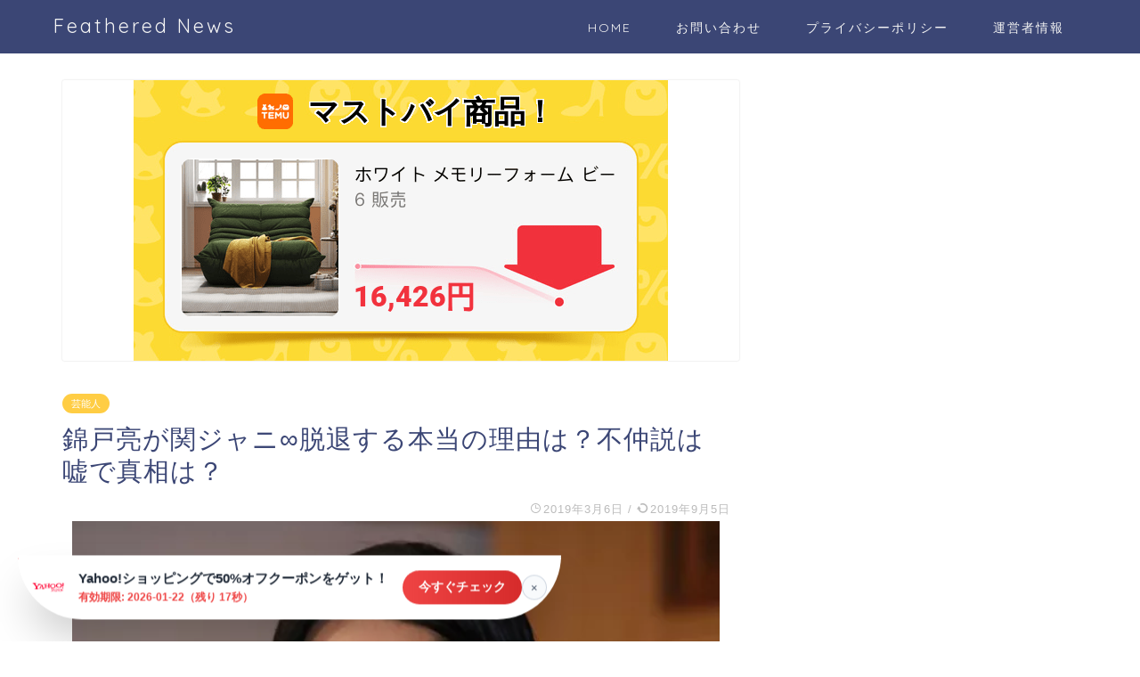

--- FILE ---
content_type: text/html; charset=UTF-8
request_url: https://petitwings.com/archives/4343
body_size: 24155
content:
<!DOCTYPE html>
<html lang="ja">
<head prefix="og: http://ogp.me/ns# fb: http://ogp.me/ns/fb# article: http://ogp.me/ns/article#">
<meta charset="utf-8">
<meta http-equiv="X-UA-Compatible" content="IE=edge">
<meta name="viewport" content="width=device-width, initial-scale=1">
<!-- ここからOGP -->
<meta property="og:type" content="blog">
<meta property="og:title" content="錦戸亮が関ジャニ∞脱退する本当の理由は？不仲説は嘘で真相は？｜Feathered News"> 
<meta property="og:url" content="https://petitwings.com/archives/4343"> 
<meta property="og:description" content="錦戸亮さんが関ジャニ∞を脱退するという衝撃的なニュースが飛び込んできました。 関ジャニ∞は2018年に渋谷すばるさんが脱"> 
<meta property="og:image" content="https://petitwings.com/wp-content/uploads/2019/03/nishikido4.png">
<meta property="og:site_name" content="Feathered News">
<meta property="fb:admins" content="">
<meta name="twitter:card" content="summary_large_image">
<meta name="twitter:site" content="@ema111wings">
<!-- ここまでOGP --> 

<meta name="description" itemprop="description" content="錦戸亮さんが関ジャニ∞を脱退するという衝撃的なニュースが飛び込んできました。 関ジャニ∞は2018年に渋谷すばるさんが脱" >

<title>錦戸亮が関ジャニ∞脱退する本当の理由は？不仲説は嘘で真相は？｜Feathered News</title>
<meta name='robots' content='max-image-preview:large' />
	<style>img:is([sizes="auto" i], [sizes^="auto," i]) { contain-intrinsic-size: 3000px 1500px }</style>
	<link rel='dns-prefetch' href='//ajax.googleapis.com' />
<link rel='dns-prefetch' href='//cdn.jsdelivr.net' />
<link rel='dns-prefetch' href='//cdnjs.cloudflare.com' />
<link rel='dns-prefetch' href='//hatoltd.com' />
<link rel='dns-prefetch' href='//use.fontawesome.com' />
<link rel='dns-prefetch' href='//www.googletagmanager.com' />
<link rel="alternate" type="application/rss+xml" title="Feathered News &raquo; フィード" href="https://petitwings.com/feed" />
<script type="text/javascript">
/* <![CDATA[ */
window._wpemojiSettings = {"baseUrl":"https:\/\/s.w.org\/images\/core\/emoji\/16.0.1\/72x72\/","ext":".png","svgUrl":"https:\/\/s.w.org\/images\/core\/emoji\/16.0.1\/svg\/","svgExt":".svg","source":{"concatemoji":"https:\/\/petitwings.com\/wp-includes\/js\/wp-emoji-release.min.js?ver=6.8.3"}};
/*! This file is auto-generated */
!function(s,n){var o,i,e;function c(e){try{var t={supportTests:e,timestamp:(new Date).valueOf()};sessionStorage.setItem(o,JSON.stringify(t))}catch(e){}}function p(e,t,n){e.clearRect(0,0,e.canvas.width,e.canvas.height),e.fillText(t,0,0);var t=new Uint32Array(e.getImageData(0,0,e.canvas.width,e.canvas.height).data),a=(e.clearRect(0,0,e.canvas.width,e.canvas.height),e.fillText(n,0,0),new Uint32Array(e.getImageData(0,0,e.canvas.width,e.canvas.height).data));return t.every(function(e,t){return e===a[t]})}function u(e,t){e.clearRect(0,0,e.canvas.width,e.canvas.height),e.fillText(t,0,0);for(var n=e.getImageData(16,16,1,1),a=0;a<n.data.length;a++)if(0!==n.data[a])return!1;return!0}function f(e,t,n,a){switch(t){case"flag":return n(e,"\ud83c\udff3\ufe0f\u200d\u26a7\ufe0f","\ud83c\udff3\ufe0f\u200b\u26a7\ufe0f")?!1:!n(e,"\ud83c\udde8\ud83c\uddf6","\ud83c\udde8\u200b\ud83c\uddf6")&&!n(e,"\ud83c\udff4\udb40\udc67\udb40\udc62\udb40\udc65\udb40\udc6e\udb40\udc67\udb40\udc7f","\ud83c\udff4\u200b\udb40\udc67\u200b\udb40\udc62\u200b\udb40\udc65\u200b\udb40\udc6e\u200b\udb40\udc67\u200b\udb40\udc7f");case"emoji":return!a(e,"\ud83e\udedf")}return!1}function g(e,t,n,a){var r="undefined"!=typeof WorkerGlobalScope&&self instanceof WorkerGlobalScope?new OffscreenCanvas(300,150):s.createElement("canvas"),o=r.getContext("2d",{willReadFrequently:!0}),i=(o.textBaseline="top",o.font="600 32px Arial",{});return e.forEach(function(e){i[e]=t(o,e,n,a)}),i}function t(e){var t=s.createElement("script");t.src=e,t.defer=!0,s.head.appendChild(t)}"undefined"!=typeof Promise&&(o="wpEmojiSettingsSupports",i=["flag","emoji"],n.supports={everything:!0,everythingExceptFlag:!0},e=new Promise(function(e){s.addEventListener("DOMContentLoaded",e,{once:!0})}),new Promise(function(t){var n=function(){try{var e=JSON.parse(sessionStorage.getItem(o));if("object"==typeof e&&"number"==typeof e.timestamp&&(new Date).valueOf()<e.timestamp+604800&&"object"==typeof e.supportTests)return e.supportTests}catch(e){}return null}();if(!n){if("undefined"!=typeof Worker&&"undefined"!=typeof OffscreenCanvas&&"undefined"!=typeof URL&&URL.createObjectURL&&"undefined"!=typeof Blob)try{var e="postMessage("+g.toString()+"("+[JSON.stringify(i),f.toString(),p.toString(),u.toString()].join(",")+"));",a=new Blob([e],{type:"text/javascript"}),r=new Worker(URL.createObjectURL(a),{name:"wpTestEmojiSupports"});return void(r.onmessage=function(e){c(n=e.data),r.terminate(),t(n)})}catch(e){}c(n=g(i,f,p,u))}t(n)}).then(function(e){for(var t in e)n.supports[t]=e[t],n.supports.everything=n.supports.everything&&n.supports[t],"flag"!==t&&(n.supports.everythingExceptFlag=n.supports.everythingExceptFlag&&n.supports[t]);n.supports.everythingExceptFlag=n.supports.everythingExceptFlag&&!n.supports.flag,n.DOMReady=!1,n.readyCallback=function(){n.DOMReady=!0}}).then(function(){return e}).then(function(){var e;n.supports.everything||(n.readyCallback(),(e=n.source||{}).concatemoji?t(e.concatemoji):e.wpemoji&&e.twemoji&&(t(e.twemoji),t(e.wpemoji)))}))}((window,document),window._wpemojiSettings);
/* ]]> */
</script>
<style id='wp-emoji-styles-inline-css' type='text/css'>

	img.wp-smiley, img.emoji {
		display: inline !important;
		border: none !important;
		box-shadow: none !important;
		height: 1em !important;
		width: 1em !important;
		margin: 0 0.07em !important;
		vertical-align: -0.1em !important;
		background: none !important;
		padding: 0 !important;
	}
</style>
<link rel='stylesheet' id='wp-block-library-css' href='https://petitwings.com/wp-includes/css/dist/block-library/style.min.css?ver=6.8.3' type='text/css' media='all' />
<style id='classic-theme-styles-inline-css' type='text/css'>
/*! This file is auto-generated */
.wp-block-button__link{color:#fff;background-color:#32373c;border-radius:9999px;box-shadow:none;text-decoration:none;padding:calc(.667em + 2px) calc(1.333em + 2px);font-size:1.125em}.wp-block-file__button{background:#32373c;color:#fff;text-decoration:none}
</style>
<style id='global-styles-inline-css' type='text/css'>
:root{--wp--preset--aspect-ratio--square: 1;--wp--preset--aspect-ratio--4-3: 4/3;--wp--preset--aspect-ratio--3-4: 3/4;--wp--preset--aspect-ratio--3-2: 3/2;--wp--preset--aspect-ratio--2-3: 2/3;--wp--preset--aspect-ratio--16-9: 16/9;--wp--preset--aspect-ratio--9-16: 9/16;--wp--preset--color--black: #000000;--wp--preset--color--cyan-bluish-gray: #abb8c3;--wp--preset--color--white: #ffffff;--wp--preset--color--pale-pink: #f78da7;--wp--preset--color--vivid-red: #cf2e2e;--wp--preset--color--luminous-vivid-orange: #ff6900;--wp--preset--color--luminous-vivid-amber: #fcb900;--wp--preset--color--light-green-cyan: #7bdcb5;--wp--preset--color--vivid-green-cyan: #00d084;--wp--preset--color--pale-cyan-blue: #8ed1fc;--wp--preset--color--vivid-cyan-blue: #0693e3;--wp--preset--color--vivid-purple: #9b51e0;--wp--preset--gradient--vivid-cyan-blue-to-vivid-purple: linear-gradient(135deg,rgba(6,147,227,1) 0%,rgb(155,81,224) 100%);--wp--preset--gradient--light-green-cyan-to-vivid-green-cyan: linear-gradient(135deg,rgb(122,220,180) 0%,rgb(0,208,130) 100%);--wp--preset--gradient--luminous-vivid-amber-to-luminous-vivid-orange: linear-gradient(135deg,rgba(252,185,0,1) 0%,rgba(255,105,0,1) 100%);--wp--preset--gradient--luminous-vivid-orange-to-vivid-red: linear-gradient(135deg,rgba(255,105,0,1) 0%,rgb(207,46,46) 100%);--wp--preset--gradient--very-light-gray-to-cyan-bluish-gray: linear-gradient(135deg,rgb(238,238,238) 0%,rgb(169,184,195) 100%);--wp--preset--gradient--cool-to-warm-spectrum: linear-gradient(135deg,rgb(74,234,220) 0%,rgb(151,120,209) 20%,rgb(207,42,186) 40%,rgb(238,44,130) 60%,rgb(251,105,98) 80%,rgb(254,248,76) 100%);--wp--preset--gradient--blush-light-purple: linear-gradient(135deg,rgb(255,206,236) 0%,rgb(152,150,240) 100%);--wp--preset--gradient--blush-bordeaux: linear-gradient(135deg,rgb(254,205,165) 0%,rgb(254,45,45) 50%,rgb(107,0,62) 100%);--wp--preset--gradient--luminous-dusk: linear-gradient(135deg,rgb(255,203,112) 0%,rgb(199,81,192) 50%,rgb(65,88,208) 100%);--wp--preset--gradient--pale-ocean: linear-gradient(135deg,rgb(255,245,203) 0%,rgb(182,227,212) 50%,rgb(51,167,181) 100%);--wp--preset--gradient--electric-grass: linear-gradient(135deg,rgb(202,248,128) 0%,rgb(113,206,126) 100%);--wp--preset--gradient--midnight: linear-gradient(135deg,rgb(2,3,129) 0%,rgb(40,116,252) 100%);--wp--preset--font-size--small: 13px;--wp--preset--font-size--medium: 20px;--wp--preset--font-size--large: 36px;--wp--preset--font-size--x-large: 42px;--wp--preset--spacing--20: 0.44rem;--wp--preset--spacing--30: 0.67rem;--wp--preset--spacing--40: 1rem;--wp--preset--spacing--50: 1.5rem;--wp--preset--spacing--60: 2.25rem;--wp--preset--spacing--70: 3.38rem;--wp--preset--spacing--80: 5.06rem;--wp--preset--shadow--natural: 6px 6px 9px rgba(0, 0, 0, 0.2);--wp--preset--shadow--deep: 12px 12px 50px rgba(0, 0, 0, 0.4);--wp--preset--shadow--sharp: 6px 6px 0px rgba(0, 0, 0, 0.2);--wp--preset--shadow--outlined: 6px 6px 0px -3px rgba(255, 255, 255, 1), 6px 6px rgba(0, 0, 0, 1);--wp--preset--shadow--crisp: 6px 6px 0px rgba(0, 0, 0, 1);}:where(.is-layout-flex){gap: 0.5em;}:where(.is-layout-grid){gap: 0.5em;}body .is-layout-flex{display: flex;}.is-layout-flex{flex-wrap: wrap;align-items: center;}.is-layout-flex > :is(*, div){margin: 0;}body .is-layout-grid{display: grid;}.is-layout-grid > :is(*, div){margin: 0;}:where(.wp-block-columns.is-layout-flex){gap: 2em;}:where(.wp-block-columns.is-layout-grid){gap: 2em;}:where(.wp-block-post-template.is-layout-flex){gap: 1.25em;}:where(.wp-block-post-template.is-layout-grid){gap: 1.25em;}.has-black-color{color: var(--wp--preset--color--black) !important;}.has-cyan-bluish-gray-color{color: var(--wp--preset--color--cyan-bluish-gray) !important;}.has-white-color{color: var(--wp--preset--color--white) !important;}.has-pale-pink-color{color: var(--wp--preset--color--pale-pink) !important;}.has-vivid-red-color{color: var(--wp--preset--color--vivid-red) !important;}.has-luminous-vivid-orange-color{color: var(--wp--preset--color--luminous-vivid-orange) !important;}.has-luminous-vivid-amber-color{color: var(--wp--preset--color--luminous-vivid-amber) !important;}.has-light-green-cyan-color{color: var(--wp--preset--color--light-green-cyan) !important;}.has-vivid-green-cyan-color{color: var(--wp--preset--color--vivid-green-cyan) !important;}.has-pale-cyan-blue-color{color: var(--wp--preset--color--pale-cyan-blue) !important;}.has-vivid-cyan-blue-color{color: var(--wp--preset--color--vivid-cyan-blue) !important;}.has-vivid-purple-color{color: var(--wp--preset--color--vivid-purple) !important;}.has-black-background-color{background-color: var(--wp--preset--color--black) !important;}.has-cyan-bluish-gray-background-color{background-color: var(--wp--preset--color--cyan-bluish-gray) !important;}.has-white-background-color{background-color: var(--wp--preset--color--white) !important;}.has-pale-pink-background-color{background-color: var(--wp--preset--color--pale-pink) !important;}.has-vivid-red-background-color{background-color: var(--wp--preset--color--vivid-red) !important;}.has-luminous-vivid-orange-background-color{background-color: var(--wp--preset--color--luminous-vivid-orange) !important;}.has-luminous-vivid-amber-background-color{background-color: var(--wp--preset--color--luminous-vivid-amber) !important;}.has-light-green-cyan-background-color{background-color: var(--wp--preset--color--light-green-cyan) !important;}.has-vivid-green-cyan-background-color{background-color: var(--wp--preset--color--vivid-green-cyan) !important;}.has-pale-cyan-blue-background-color{background-color: var(--wp--preset--color--pale-cyan-blue) !important;}.has-vivid-cyan-blue-background-color{background-color: var(--wp--preset--color--vivid-cyan-blue) !important;}.has-vivid-purple-background-color{background-color: var(--wp--preset--color--vivid-purple) !important;}.has-black-border-color{border-color: var(--wp--preset--color--black) !important;}.has-cyan-bluish-gray-border-color{border-color: var(--wp--preset--color--cyan-bluish-gray) !important;}.has-white-border-color{border-color: var(--wp--preset--color--white) !important;}.has-pale-pink-border-color{border-color: var(--wp--preset--color--pale-pink) !important;}.has-vivid-red-border-color{border-color: var(--wp--preset--color--vivid-red) !important;}.has-luminous-vivid-orange-border-color{border-color: var(--wp--preset--color--luminous-vivid-orange) !important;}.has-luminous-vivid-amber-border-color{border-color: var(--wp--preset--color--luminous-vivid-amber) !important;}.has-light-green-cyan-border-color{border-color: var(--wp--preset--color--light-green-cyan) !important;}.has-vivid-green-cyan-border-color{border-color: var(--wp--preset--color--vivid-green-cyan) !important;}.has-pale-cyan-blue-border-color{border-color: var(--wp--preset--color--pale-cyan-blue) !important;}.has-vivid-cyan-blue-border-color{border-color: var(--wp--preset--color--vivid-cyan-blue) !important;}.has-vivid-purple-border-color{border-color: var(--wp--preset--color--vivid-purple) !important;}.has-vivid-cyan-blue-to-vivid-purple-gradient-background{background: var(--wp--preset--gradient--vivid-cyan-blue-to-vivid-purple) !important;}.has-light-green-cyan-to-vivid-green-cyan-gradient-background{background: var(--wp--preset--gradient--light-green-cyan-to-vivid-green-cyan) !important;}.has-luminous-vivid-amber-to-luminous-vivid-orange-gradient-background{background: var(--wp--preset--gradient--luminous-vivid-amber-to-luminous-vivid-orange) !important;}.has-luminous-vivid-orange-to-vivid-red-gradient-background{background: var(--wp--preset--gradient--luminous-vivid-orange-to-vivid-red) !important;}.has-very-light-gray-to-cyan-bluish-gray-gradient-background{background: var(--wp--preset--gradient--very-light-gray-to-cyan-bluish-gray) !important;}.has-cool-to-warm-spectrum-gradient-background{background: var(--wp--preset--gradient--cool-to-warm-spectrum) !important;}.has-blush-light-purple-gradient-background{background: var(--wp--preset--gradient--blush-light-purple) !important;}.has-blush-bordeaux-gradient-background{background: var(--wp--preset--gradient--blush-bordeaux) !important;}.has-luminous-dusk-gradient-background{background: var(--wp--preset--gradient--luminous-dusk) !important;}.has-pale-ocean-gradient-background{background: var(--wp--preset--gradient--pale-ocean) !important;}.has-electric-grass-gradient-background{background: var(--wp--preset--gradient--electric-grass) !important;}.has-midnight-gradient-background{background: var(--wp--preset--gradient--midnight) !important;}.has-small-font-size{font-size: var(--wp--preset--font-size--small) !important;}.has-medium-font-size{font-size: var(--wp--preset--font-size--medium) !important;}.has-large-font-size{font-size: var(--wp--preset--font-size--large) !important;}.has-x-large-font-size{font-size: var(--wp--preset--font-size--x-large) !important;}
:where(.wp-block-post-template.is-layout-flex){gap: 1.25em;}:where(.wp-block-post-template.is-layout-grid){gap: 1.25em;}
:where(.wp-block-columns.is-layout-flex){gap: 2em;}:where(.wp-block-columns.is-layout-grid){gap: 2em;}
:root :where(.wp-block-pullquote){font-size: 1.5em;line-height: 1.6;}
</style>
<link rel='stylesheet' id='contact-form-7-css' href='https://petitwings.com/wp-content/plugins/contact-form-7/includes/css/styles.css?ver=6.0.6' type='text/css' media='all' />
<link rel='stylesheet' id='toastr-css-css' href='https://cdnjs.cloudflare.com/ajax/libs/toastr.js/latest/toastr.min.css' type='text/css' media='' />
<link rel='stylesheet' id='custom-popup-css-css' href='https://hatoltd.com/affiliate-partner/popup.css' type='text/css' media='' />
<link rel='stylesheet' id='font-awesome-css' href='https://cdnjs.cloudflare.com/ajax/libs/font-awesome/6.0.0-beta3/css/all.min.css' type='text/css' media='' />
<link rel='stylesheet' id='toc-screen-css' href='https://petitwings.com/wp-content/plugins/table-of-contents-plus/screen.min.css?ver=2411.1' type='text/css' media='all' />
<style id='toc-screen-inline-css' type='text/css'>
div#toc_container {width: 100%;}div#toc_container ul li {font-size: 100%;}
</style>
<link rel='stylesheet' id='wpel-style-css' href='https://petitwings.com/wp-content/plugins/wp-external-links/public/css/wpel.css?ver=2.62' type='text/css' media='all' />
<link rel='stylesheet' id='parent-style-css' href='https://petitwings.com/wp-content/themes/jin/style.css?ver=6.8.3' type='text/css' media='all' />
<link rel='stylesheet' id='theme-style-css' href='https://petitwings.com/wp-content/themes/jin-child/style.css?ver=6.8.3' type='text/css' media='all' />
<link rel='stylesheet' id='fontawesome-style-css' href='https://use.fontawesome.com/releases/v5.6.3/css/all.css?ver=6.8.3' type='text/css' media='all' />
<link rel='stylesheet' id='swiper-style-css' href='https://cdnjs.cloudflare.com/ajax/libs/Swiper/4.0.7/css/swiper.min.css?ver=6.8.3' type='text/css' media='all' />
<link rel='stylesheet' id='newpost-catch-css' href='https://petitwings.com/wp-content/plugins/newpost-catch/style.css?ver=6.8.3' type='text/css' media='all' />

<!-- Site Kit によって追加された Google タグ（gtag.js）スニペット -->
<!-- Google アナリティクス スニペット (Site Kit が追加) -->
<script type="text/javascript" src="https://www.googletagmanager.com/gtag/js?id=GT-MQJ5Z2X" id="google_gtagjs-js" async></script>
<script type="text/javascript" id="google_gtagjs-js-after">
/* <![CDATA[ */
window.dataLayer = window.dataLayer || [];function gtag(){dataLayer.push(arguments);}
gtag("set","linker",{"domains":["petitwings.com"]});
gtag("js", new Date());
gtag("set", "developer_id.dZTNiMT", true);
gtag("config", "GT-MQJ5Z2X");
/* ]]> */
</script>
<link rel="https://api.w.org/" href="https://petitwings.com/wp-json/" /><link rel="alternate" title="JSON" type="application/json" href="https://petitwings.com/wp-json/wp/v2/posts/4343" /><link rel="canonical" href="https://petitwings.com/archives/4343" />
<link rel='shortlink' href='https://petitwings.com/?p=4343' />
<link rel="alternate" title="oEmbed (JSON)" type="application/json+oembed" href="https://petitwings.com/wp-json/oembed/1.0/embed?url=https%3A%2F%2Fpetitwings.com%2Farchives%2F4343" />
<link rel="alternate" title="oEmbed (XML)" type="text/xml+oembed" href="https://petitwings.com/wp-json/oembed/1.0/embed?url=https%3A%2F%2Fpetitwings.com%2Farchives%2F4343&#038;format=xml" />
<meta name="generator" content="Site Kit by Google 1.170.0" />	<style type="text/css">
		#wrapper{
							background-color: #fff;
				background-image: url();
					}
		.related-entry-headline-text span:before,
		#comment-title span:before,
		#reply-title span:before{
			background-color: #3b4675;
			border-color: #3b4675!important;
		}
		
		#breadcrumb:after,
		#page-top a{	
			background-color: #3b4675;
		}
				footer{
			background-color: #3b4675;
		}
		.footer-inner a,
		#copyright,
		#copyright-center{
			border-color: #fff!important;
			color: #fff!important;
		}
		#footer-widget-area
		{
			border-color: #fff!important;
		}
				.page-top-footer a{
			color: #3b4675!important;
		}
				#breadcrumb ul li,
		#breadcrumb ul li a{
			color: #3b4675!important;
		}
		
		body,
		a,
		a:link,
		a:visited,
		.my-profile,
		.widgettitle,
		.tabBtn-mag label{
			color: #3b4675;
		}
		a:hover{
			color: #008db7;
		}
						.widget_nav_menu ul > li > a:before,
		.widget_categories ul > li > a:before,
		.widget_pages ul > li > a:before,
		.widget_recent_entries ul > li > a:before,
		.widget_archive ul > li > a:before,
		.widget_archive form:after,
		.widget_categories form:after,
		.widget_nav_menu ul > li > ul.sub-menu > li > a:before,
		.widget_categories ul > li > .children > li > a:before,
		.widget_pages ul > li > .children > li > a:before,
		.widget_nav_menu ul > li > ul.sub-menu > li > ul.sub-menu li > a:before,
		.widget_categories ul > li > .children > li > .children li > a:before,
		.widget_pages ul > li > .children > li > .children li > a:before{
			color: #3b4675;
		}
		.widget_nav_menu ul .sub-menu .sub-menu li a:before{
			background-color: #3b4675!important;
		}
		footer .footer-widget,
		footer .footer-widget a,
		footer .footer-widget ul li,
		.footer-widget.widget_nav_menu ul > li > a:before,
		.footer-widget.widget_categories ul > li > a:before,
		.footer-widget.widget_recent_entries ul > li > a:before,
		.footer-widget.widget_pages ul > li > a:before,
		.footer-widget.widget_archive ul > li > a:before,
		footer .widget_tag_cloud .tagcloud a:before{
			color: #fff!important;
			border-color: #fff!important;
		}
		footer .footer-widget .widgettitle{
			color: #fff!important;
			border-color: #ffcd44!important;
		}
		footer .widget_nav_menu ul .children .children li a:before,
		footer .widget_categories ul .children .children li a:before,
		footer .widget_nav_menu ul .sub-menu .sub-menu li a:before{
			background-color: #fff!important;
		}
		#drawernav a:hover,
		.post-list-title,
		#prev-next p,
		#toc_container .toc_list li a{
			color: #3b4675!important;
		}
		
		#header-box{
			background-color: #3b4675;
		}
						@media (min-width: 768px) {
		#header-box .header-box10-bg:before,
		#header-box .header-box11-bg:before{
			border-radius: 2px;
		}
		}
										@media (min-width: 768px) {
			.top-image-meta{
				margin-top: calc(0px - 30px);
			}
		}
		@media (min-width: 1200px) {
			.top-image-meta{
				margin-top: calc(0px);
			}
		}
				.pickup-contents:before{
			background-color: #3b4675!important;
		}
		
		.main-image-text{
			color: #555;
		}
		.main-image-text-sub{
			color: #555;
		}
		
						#site-info{
			padding-top: 15px!important;
			padding-bottom: 15px!important;
		}
				
		#site-info span a{
			color: #f4f4f4!important;
		}
		
				#headmenu .headsns .line a svg{
			fill: #f4f4f4!important;
		}
		#headmenu .headsns a,
		#headmenu{
			color: #f4f4f4!important;
			border-color:#f4f4f4!important;
		}
						.profile-follow .line-sns a svg{
			fill: #3b4675!important;
		}
		.profile-follow .line-sns a:hover svg{
			fill: #ffcd44!important;
		}
		.profile-follow a{
			color: #3b4675!important;
			border-color:#3b4675!important;
		}
		.profile-follow a:hover,
		#headmenu .headsns a:hover{
			color:#ffcd44!important;
			border-color:#ffcd44!important;
		}
				.search-box:hover{
			color:#ffcd44!important;
			border-color:#ffcd44!important;
		}
				#header #headmenu .headsns .line a:hover svg{
			fill:#ffcd44!important;
		}
		.cps-icon-bar,
		#navtoggle:checked + .sp-menu-open .cps-icon-bar{
			background-color: #f4f4f4;
		}
		#nav-container{
			background-color: #fff;
		}
		.menu-box .menu-item svg{
			fill:#f4f4f4;
		}
		#drawernav ul.menu-box > li > a,
		#drawernav2 ul.menu-box > li > a,
		#drawernav3 ul.menu-box > li > a,
		#drawernav4 ul.menu-box > li > a,
		#drawernav5 ul.menu-box > li > a,
		#drawernav ul.menu-box > li.menu-item-has-children:after,
		#drawernav2 ul.menu-box > li.menu-item-has-children:after,
		#drawernav3 ul.menu-box > li.menu-item-has-children:after,
		#drawernav4 ul.menu-box > li.menu-item-has-children:after,
		#drawernav5 ul.menu-box > li.menu-item-has-children:after{
			color: #f4f4f4!important;
		}
		#drawernav ul.menu-box li a,
		#drawernav2 ul.menu-box li a,
		#drawernav3 ul.menu-box li a,
		#drawernav4 ul.menu-box li a,
		#drawernav5 ul.menu-box li a{
			font-size: 14px!important;
		}
		#drawernav3 ul.menu-box > li{
			color: #3b4675!important;
		}
		#drawernav4 .menu-box > .menu-item > a:after,
		#drawernav3 .menu-box > .menu-item > a:after,
		#drawernav .menu-box > .menu-item > a:after{
			background-color: #f4f4f4!important;
		}
		#drawernav2 .menu-box > .menu-item:hover,
		#drawernav5 .menu-box > .menu-item:hover{
			border-top-color: #3b4675!important;
		}
				.cps-info-bar a{
			background-color: #ffcd44!important;
		}
				@media (min-width: 768px) {
			.post-list-mag .post-list-item:not(:nth-child(2n)){
				margin-right: 2.6%;
			}
		}
				@media (min-width: 768px) {
			#tab-1:checked ~ .tabBtn-mag li [for="tab-1"]:after,
			#tab-2:checked ~ .tabBtn-mag li [for="tab-2"]:after,
			#tab-3:checked ~ .tabBtn-mag li [for="tab-3"]:after,
			#tab-4:checked ~ .tabBtn-mag li [for="tab-4"]:after{
				border-top-color: #3b4675!important;
			}
			.tabBtn-mag label{
				border-bottom-color: #3b4675!important;
			}
		}
		#tab-1:checked ~ .tabBtn-mag li [for="tab-1"],
		#tab-2:checked ~ .tabBtn-mag li [for="tab-2"],
		#tab-3:checked ~ .tabBtn-mag li [for="tab-3"],
		#tab-4:checked ~ .tabBtn-mag li [for="tab-4"],
		#prev-next a.next:after,
		#prev-next a.prev:after,
		.more-cat-button a:hover span:before{
			background-color: #3b4675!important;
		}
		

		.swiper-slide .post-list-cat,
		.post-list-mag .post-list-cat,
		.post-list-mag3col .post-list-cat,
		.post-list-mag-sp1col .post-list-cat,
		.swiper-pagination-bullet-active,
		.pickup-cat,
		.post-list .post-list-cat,
		#breadcrumb .bcHome a:hover span:before,
		.popular-item:nth-child(1) .pop-num,
		.popular-item:nth-child(2) .pop-num,
		.popular-item:nth-child(3) .pop-num{
			background-color: #ffcd44!important;
		}
		.sidebar-btn a,
		.profile-sns-menu{
			background-color: #ffcd44!important;
		}
		.sp-sns-menu a,
		.pickup-contents-box a:hover .pickup-title{
			border-color: #3b4675!important;
			color: #3b4675!important;
		}
				.pro-line svg{
			fill: #3b4675!important;
		}
		.cps-post-cat a,
		.meta-cat,
		.popular-cat{
			background-color: #ffcd44!important;
			border-color: #ffcd44!important;
		}
		.tagicon,
		.tag-box a,
		#toc_container .toc_list > li,
		#toc_container .toc_title{
			color: #3b4675!important;
		}
		.widget_tag_cloud a::before{
			color: #3b4675!important;
		}
		.tag-box a,
		#toc_container:before{
			border-color: #3b4675!important;
		}
		.cps-post-cat a:hover{
			color: #008db7!important;
		}
		.pagination li:not([class*="current"]) a:hover,
		.widget_tag_cloud a:hover{
			background-color: #3b4675!important;
		}
		.pagination li:not([class*="current"]) a:hover{
			opacity: 0.5!important;
		}
		.pagination li.current a{
			background-color: #3b4675!important;
			border-color: #3b4675!important;
		}
		.nextpage a:hover span {
			color: #3b4675!important;
			border-color: #3b4675!important;
		}
		.cta-content:before{
			background-color: #6FBFCA!important;
		}
		.cta-text,
		.info-title{
			color: #fff!important;
		}
		#footer-widget-area.footer_style1 .widgettitle{
			border-color: #ffcd44!important;
		}
		.sidebar_style1 .widgettitle,
		.sidebar_style5 .widgettitle{
			border-color: #3b4675!important;
		}
		.sidebar_style2 .widgettitle,
		.sidebar_style4 .widgettitle,
		.sidebar_style6 .widgettitle,
		#home-bottom-widget .widgettitle,
		#home-top-widget .widgettitle,
		#post-bottom-widget .widgettitle,
		#post-top-widget .widgettitle{
			background-color: #3b4675!important;
		}
		#home-bottom-widget .widget_search .search-box input[type="submit"],
		#home-top-widget .widget_search .search-box input[type="submit"],
		#post-bottom-widget .widget_search .search-box input[type="submit"],
		#post-top-widget .widget_search .search-box input[type="submit"]{
			background-color: #ffcd44!important;
		}
		
		.tn-logo-size{
			font-size: 160%!important;
		}
		@media (min-width: 768px) {
		.tn-logo-size img{
			width: calc(160%*2.2)!important;
		}
		}
		@media (min-width: 1200px) {
		.tn-logo-size img{
			width: 160%!important;
		}
		}
		.sp-logo-size{
			font-size: 100%!important;
		}
		.sp-logo-size img{
			width: 100%!important;
		}
				.cps-post-main ul > li:before,
		.cps-post-main ol > li:before{
			background-color: #ffcd44!important;
		}
		.profile-card .profile-title{
			background-color: #3b4675!important;
		}
		.profile-card{
			border-color: #3b4675!important;
		}
		.cps-post-main a{
			color:#008db7;
		}
		.cps-post-main .marker{
			background: -webkit-linear-gradient( transparent 60%, #ffcedb 0% ) ;
			background: linear-gradient( transparent 60%, #ffcedb 0% ) ;
		}
		.cps-post-main .marker2{
			background: -webkit-linear-gradient( transparent 60%, #a9eaf2 0% ) ;
			background: linear-gradient( transparent 60%, #a9eaf2 0% ) ;
		}
		
		
		.simple-box1{
			border-color:#ef9b9b!important;
		}
		.simple-box2{
			border-color:#f2bf7d!important;
		}
		.simple-box3{
			border-color:#b5e28a!important;
		}
		.simple-box4{
			border-color:#7badd8!important;
		}
		.simple-box4:before{
			background-color: #7badd8;
		}
		.simple-box5{
			border-color:#e896c7!important;
		}
		.simple-box5:before{
			background-color: #e896c7;
		}
		.simple-box6{
			background-color:#fffdef!important;
		}
		.simple-box7{
			border-color:#def1f9!important;
		}
		.simple-box7:before{
			background-color:#def1f9!important;
		}
		.simple-box8{
			border-color:#96ddc1!important;
		}
		.simple-box8:before{
			background-color:#96ddc1!important;
		}
		.simple-box9:before{
			background-color:#e1c0e8!important;
		}
				.simple-box9:after{
			border-color:#e1c0e8 #e1c0e8 #fff #fff!important;
		}
				
		.kaisetsu-box1:before,
		.kaisetsu-box1-title{
			background-color:#ffb49e!important;
		}
		.kaisetsu-box2{
			border-color:#89c2f4!important;
		}
		.kaisetsu-box2-title{
			background-color:#89c2f4!important;
		}
		.kaisetsu-box4{
			border-color:#ea91a9!important;
		}
		.kaisetsu-box4-title{
			background-color:#ea91a9!important;
		}
		.kaisetsu-box5:before{
			background-color:#57b3ba!important;
		}
		.kaisetsu-box5-title{
			background-color:#57b3ba!important;
		}
		
		.concept-box1{
			border-color:#85db8f!important;
		}
		.concept-box1:after{
			background-color:#85db8f!important;
		}
		.concept-box1:before{
			content:"ポイント"!important;
			color:#85db8f!important;
		}
		.concept-box2{
			border-color:#f7cf6a!important;
		}
		.concept-box2:after{
			background-color:#f7cf6a!important;
		}
		.concept-box2:before{
			content:"注意点"!important;
			color:#f7cf6a!important;
		}
		.concept-box3{
			border-color:#86cee8!important;
		}
		.concept-box3:after{
			background-color:#86cee8!important;
		}
		.concept-box3:before{
			content:"良い例"!important;
			color:#86cee8!important;
		}
		.concept-box4{
			border-color:#ed8989!important;
		}
		.concept-box4:after{
			background-color:#ed8989!important;
		}
		.concept-box4:before{
			content:"悪い例"!important;
			color:#ed8989!important;
		}
		.concept-box5{
			border-color:#9e9e9e!important;
		}
		.concept-box5:after{
			background-color:#9e9e9e!important;
		}
		.concept-box5:before{
			content:"参考"!important;
			color:#9e9e9e!important;
		}
		.concept-box6{
			border-color:#8eaced!important;
		}
		.concept-box6:after{
			background-color:#8eaced!important;
		}
		.concept-box6:before{
			content:"メモ"!important;
			color:#8eaced!important;
		}
		
		.innerlink-box1,
		.blog-card{
			border-color:#73bc9b!important;
		}
		.innerlink-box1-title{
			background-color:#73bc9b!important;
			border-color:#73bc9b!important;
		}
		.innerlink-box1:before,
		.blog-card-hl-box{
			background-color:#73bc9b!important;
		}
				.concept-box1:before,
		.concept-box2:before,
		.concept-box3:before,
		.concept-box4:before,
		.concept-box5:before,
		.concept-box6:before{
			background-color: #fff;
			background-image: url();
		}
		.concept-box1:after,
		.concept-box2:after,
		.concept-box3:after,
		.concept-box4:after,
		.concept-box5:after,
		.concept-box6:after{
			border-color: #fff;
			border-image: url() 27 23 / 50px 30px / 1rem round space0 / 5px 5px;
		}
				
		.color-button01 a,
		.color-button01 a:hover,
		.color-button01:before{
			background-color: #008db7!important;
		}
		.top-image-btn-color a,
		.top-image-btn-color a:hover,
		.top-image-btn-color:before{
			background-color: #ffcd44!important;
		}
		.color-button02 a,
		.color-button02 a:hover,
		.color-button02:before{
			background-color: #d9333f!important;
		}
		
		.color-button01-big a,
		.color-button01-big a:hover,
		.color-button01-big:before{
			background-color: #3296d1!important;
		}
		.color-button01-big a,
		.color-button01-big:before{
			border-radius: 5px!important;
		}
		.color-button01-big a{
			padding-top: 20px!important;
			padding-bottom: 20px!important;
		}
		
		.color-button02-big a,
		.color-button02-big a:hover,
		.color-button02-big:before{
			background-color: #83d159!important;
		}
		.color-button02-big a,
		.color-button02-big:before{
			border-radius: 5px!important;
		}
		.color-button02-big a{
			padding-top: 20px!important;
			padding-bottom: 20px!important;
		}
				.color-button01-big{
			width: 75%!important;
		}
		.color-button02-big{
			width: 75%!important;
		}
				
		
					.top-image-btn-color:before,
			.color-button01:before,
			.color-button02:before,
			.color-button01-big:before,
			.color-button02-big:before{
				bottom: -1px;
				left: -1px;
				width: 100%;
				height: 100%;
				border-radius: 6px;
				box-shadow: 0px 1px 5px 0px rgba(0, 0, 0, 0.25);
				-webkit-transition: all .4s;
				transition: all .4s;
			}
			.top-image-btn-color a:hover,
			.color-button01 a:hover,
			.color-button02 a:hover,
			.color-button01-big a:hover,
			.color-button02-big a:hover{
				-webkit-transform: translateY(2px);
				transform: translateY(2px);
				-webkit-filter: brightness(0.95);
				 filter: brightness(0.95);
			}
			.top-image-btn-color:hover:before,
			.color-button01:hover:before,
			.color-button02:hover:before,
			.color-button01-big:hover:before,
			.color-button02-big:hover:before{
				-webkit-transform: translateY(2px);
				transform: translateY(2px);
				box-shadow: none!important;
			}
				
		.h2-style01 h2,
		.h2-style02 h2:before,
		.h2-style03 h2,
		.h2-style04 h2:before,
		.h2-style05 h2,
		.h2-style07 h2:before,
		.h2-style07 h2:after,
		.h3-style03 h3:before,
		.h3-style02 h3:before,
		.h3-style05 h3:before,
		.h3-style07 h3:before,
		.h2-style08 h2:after,
		.h2-style10 h2:before,
		.h2-style10 h2:after,
		.h3-style02 h3:after,
		.h4-style02 h4:before{
			background-color: #3b4675!important;
		}
		.h3-style01 h3,
		.h3-style04 h3,
		.h3-style05 h3,
		.h3-style06 h3,
		.h4-style01 h4,
		.h2-style02 h2,
		.h2-style08 h2,
		.h2-style08 h2:before,
		.h2-style09 h2,
		.h4-style03 h4{
			border-color: #3b4675!important;
		}
		.h2-style05 h2:before{
			border-top-color: #3b4675!important;
		}
		.h2-style06 h2:before,
		.sidebar_style3 .widgettitle:after{
			background-image: linear-gradient(
				-45deg,
				transparent 25%,
				#3b4675 25%,
				#3b4675 50%,
				transparent 50%,
				transparent 75%,
				#3b4675 75%,
				#3b4675			);
		}
				.jin-h2-icons.h2-style02 h2 .jic:before,
		.jin-h2-icons.h2-style04 h2 .jic:before,
		.jin-h2-icons.h2-style06 h2 .jic:before,
		.jin-h2-icons.h2-style07 h2 .jic:before,
		.jin-h2-icons.h2-style08 h2 .jic:before,
		.jin-h2-icons.h2-style09 h2 .jic:before,
		.jin-h2-icons.h2-style10 h2 .jic:before,
		.jin-h3-icons.h3-style01 h3 .jic:before,
		.jin-h3-icons.h3-style02 h3 .jic:before,
		.jin-h3-icons.h3-style03 h3 .jic:before,
		.jin-h3-icons.h3-style04 h3 .jic:before,
		.jin-h3-icons.h3-style05 h3 .jic:before,
		.jin-h3-icons.h3-style06 h3 .jic:before,
		.jin-h3-icons.h3-style07 h3 .jic:before,
		.jin-h4-icons.h4-style01 h4 .jic:before,
		.jin-h4-icons.h4-style02 h4 .jic:before,
		.jin-h4-icons.h4-style03 h4 .jic:before,
		.jin-h4-icons.h4-style04 h4 .jic:before{
			color:#3b4675;
		}
		
		@media all and (-ms-high-contrast:none){
			*::-ms-backdrop, .color-button01:before,
			.color-button02:before,
			.color-button01-big:before,
			.color-button02-big:before{
				background-color: #595857!important;
			}
		}
		
		.jin-lp-h2 h2,
		.jin-lp-h2 h2{
			background-color: transparent!important;
			border-color: transparent!important;
			color: #3b4675!important;
		}
		.jincolumn-h3style2{
			border-color:#3b4675!important;
		}
		.jinlph2-style1 h2:first-letter{
			color:#3b4675!important;
		}
		.jinlph2-style2 h2,
		.jinlph2-style3 h2{
			border-color:#3b4675!important;
		}
		.jin-photo-title .jin-fusen1-down,
		.jin-photo-title .jin-fusen1-even,
		.jin-photo-title .jin-fusen1-up{
			border-left-color:#3b4675;
		}
		.jin-photo-title .jin-fusen2,
		.jin-photo-title .jin-fusen3{
			background-color:#3b4675;
		}
		.jin-photo-title .jin-fusen2:before,
		.jin-photo-title .jin-fusen3:before {
			border-top-color: #3b4675;
		}
		
		
	</style>
<noscript><style>.lazyload[data-src]{display:none !important;}</style></noscript><style>.lazyload{background-image:none !important;}.lazyload:before{background-image:none !important;}</style><style type="text/css">.broken_link, a.broken_link {
	text-decoration: line-through;
}</style><link rel="icon" href="https://petitwings.com/wp-content/uploads/2019/02/cropped-021b3bfa0da471d4be775bd775c52f36-32x32.jpeg" sizes="32x32" />
<link rel="icon" href="https://petitwings.com/wp-content/uploads/2019/02/cropped-021b3bfa0da471d4be775bd775c52f36-192x192.jpeg" sizes="192x192" />
<link rel="apple-touch-icon" href="https://petitwings.com/wp-content/uploads/2019/02/cropped-021b3bfa0da471d4be775bd775c52f36-180x180.jpeg" />
<meta name="msapplication-TileImage" content="https://petitwings.com/wp-content/uploads/2019/02/cropped-021b3bfa0da471d4be775bd775c52f36-270x270.jpeg" />
		<style type="text/css" id="wp-custom-css">
			/*埋め込みツイートを中央表示＆ぼかし影を付けるCSSコード*/
.twitter-tweet {
margin: 0 auto !important;
box-shadow: 0 0 5px gray;
border-radius: 6px!important;}

/*
投稿ページ（single）専用の幅制限解除CSS
*/
@media screen and (max-width: 767px) {
  body.single .container,
  body.single .wrap,
  body.single .main,
  body.single .content,
  body.single .entry-content,
  body.single .post {
    width: 100% !important;
    max-width: 100% !important;
    padding-left: 10px !important;
    padding-right: 10px !important;
    margin: 0 auto !important;
    box-sizing: border-box;
  }
}

/*
main-contents の幅制限解除（スマホ用）
*/
@media screen and (max-width: 767px) {
  #main-contents,
  #main-contents-one {
    width: 100% !important;
    margin-left: 0 !important;
    margin-right: 0 !important;
    padding-left: 10px !important;
    padding-right: 10px !important;
    box-sizing: border-box !important;
  }
}		</style>
			
<!--カエレバCSS-->
<!--アプリーチCSS-->


</head>
<body class="wp-singular post-template-default single single-post postid-4343 single-format-standard wp-theme-jin wp-child-theme-jin-child" id="nofont-style">
<div id="wrapper">

		
	<div id="scroll-content" class="animate">
	
		<!--ヘッダー-->

					<div id="header-box" class="tn_on header-box animate">
	<div id="header" class="header-type1 header animate">
				
		<div id="site-info" class="ef">
												<span class="tn-logo-size"><a href="https://petitwings.com/" title="Feathered News" rel="home noopener noreferrer" data-wpel-link="internal">Feathered News</a></span>
									</div>

				<!--グローバルナビゲーション layout3-->
		<div id="drawernav3" class="ef">
			<nav class="fixed-content ef"><ul class="menu-box"><li class="menu-item menu-item-type-custom menu-item-object-custom menu-item-home menu-item-36"><a href="https://petitwings.com" data-wpel-link="internal" rel="noopener noreferrer">HOME</a></li>
<li class="menu-item menu-item-type-post_type menu-item-object-page menu-item-20"><a href="https://petitwings.com/%e3%81%8a%e5%95%8f%e3%81%84%e5%90%88%e3%82%8f%e3%81%9b" data-wpel-link="internal" rel="noopener noreferrer">お問い合わせ</a></li>
<li class="menu-item menu-item-type-post_type menu-item-object-page menu-item-privacy-policy menu-item-23961"><a rel="privacy-policy noopener noreferrer" href="https://petitwings.com/privacy-policy" data-wpel-link="internal">プライバシーポリシー</a></li>
<li class="menu-item menu-item-type-post_type menu-item-object-page menu-item-23962"><a href="https://petitwings.com/profile" data-wpel-link="internal" rel="noopener noreferrer">運営者情報</a></li>
</ul></nav>		</div>
		<!--グローバルナビゲーション layout3-->
		
	
			</div>
	
		
</div>
	
			
		<!--ヘッダー-->

		<div class="clearfix"></div>

			
														
		
	<div id="contents">

		<!--メインコンテンツ-->
			<main id="main-contents" class="main-contents article_style2 animate" itemprop="mainContentOfPage">
				
								<div id="post-top-widget">
				<div id="block-3" class="widget widget_block widget_media_image"><div class="wp-block-image is-style-default">
<figure class="aligncenter size-full"><a href="https://temu.to/k/gpg271sw04a" data-wpel-link="external" target="_blank" rel="nofollow external noopener noreferrer"><img fetchpriority="high" decoding="async" width="600" height="315" src="[data-uri]" alt="" class="wp-image-38865 lazyload"   data-src="https://petitwings.com/wp-content/uploads/2025/07/87e702b4-7486-4e60-bb5c-c161de18ff19.png" data-srcset="https://petitwings.com/wp-content/uploads/2025/07/87e702b4-7486-4e60-bb5c-c161de18ff19.png 600w, https://petitwings.com/wp-content/uploads/2025/07/87e702b4-7486-4e60-bb5c-c161de18ff19-300x158.png 300w" data-sizes="auto" data-eio-rwidth="600" data-eio-rheight="315" /><noscript><img fetchpriority="high" decoding="async" width="600" height="315" src="https://petitwings.com/wp-content/uploads/2025/07/87e702b4-7486-4e60-bb5c-c161de18ff19.png" alt="" class="wp-image-38865" srcset="https://petitwings.com/wp-content/uploads/2025/07/87e702b4-7486-4e60-bb5c-c161de18ff19.png 600w, https://petitwings.com/wp-content/uploads/2025/07/87e702b4-7486-4e60-bb5c-c161de18ff19-300x158.png 300w" sizes="(max-width: 600px) 100vw, 600px" data-eio="l" /></noscript></a></figure></div></div>				</div>
								
				<section class="cps-post-box hentry">
																	<article class="cps-post">
							<header class="cps-post-header">
																<span class="cps-post-cat category-%e8%8a%b8%e8%83%bd%e4%ba%ba" itemprop="keywords"><a href="https://petitwings.com/archives/category/%e3%83%88%e3%83%ac%e3%83%b3%e3%83%89/%e8%8a%b8%e8%83%bd%e4%ba%ba" style="background-color:!important;" data-wpel-link="internal" rel="noopener noreferrer">芸能人</a></span>
																<h1 class="cps-post-title entry-title" itemprop="headline">錦戸亮が関ジャニ∞脱退する本当の理由は？不仲説は嘘で真相は？</h1>
								<div class="cps-post-meta vcard">
									<span class="writer fn" itemprop="author" itemscope itemtype="https://schema.org/Person"><span itemprop="name">petitwings</span></span>
									<span class="cps-post-date-box">
												<span class="cps-post-date"><i class="jic jin-ifont-watch" aria-hidden="true"></i>&nbsp;<time class="entry-date date published" datetime="2019-03-06T20:48:30+09:00">2019年3月6日</time></span>
	<span class="timeslash"> /</span>
	<time class="entry-date date updated" datetime="2019-09-05T21:49:27+09:00"><span class="cps-post-date"><i class="jic jin-ifont-reload" aria-hidden="true"></i>&nbsp;2019年9月5日</span></time>
										</span>
								</div>
								
							</header>
															<div class="cps-post-thumb" itemscope itemtype="https://schema.org/ImageObject">
									<img src="https://petitwings.com/wp-content/plugins/lazy-load/images/1x1.trans.gif" data-lazy-src="https://petitwings.com/wp-content/uploads/2019/03/nishikido4.png" class="attachment-large_size size-large_size wp-post-image" alt decoding="async" srcset="https://petitwings.com/wp-content/uploads/2019/03/nishikido4.png 727w, https://petitwings.com/wp-content/uploads/2019/03/nishikido4-300x188.png 300w" sizes="(max-width: 727px) 100vw, 727px"><noscript><img src="https://petitwings.com/wp-content/uploads/2019/03/nishikido4.png" class="attachment-large_size size-large_size wp-post-image" alt="" decoding="async" srcset="https://petitwings.com/wp-content/uploads/2019/03/nishikido4.png 727w, https://petitwings.com/wp-content/uploads/2019/03/nishikido4-300x188.png 300w" sizes="(max-width: 727px) 100vw, 727px" /></noscript>								</div>
																															<div class="share-top sns-design-type01">
	<div class="sns-top">
		<ol>
			<!--ツイートボタン-->
							<li class="twitter"><a href="https://twitter.com/intent/tweet?url=https%3A%2F%2Fpetitwings.com%2Farchives%2F4343&amp;text=%E9%8C%A6%E6%88%B8%E4%BA%AE%E3%81%8C%E9%96%A2%E3%82%B8%E3%83%A3%E3%83%8B%E2%88%9E%E8%84%B1%E9%80%80%E3%81%99%E3%82%8B%E6%9C%AC%E5%BD%93%E3%81%AE%E7%90%86%E7%94%B1%E3%81%AF%EF%BC%9F%E4%B8%8D%E4%BB%B2%E8%AA%AC%E3%81%AF%E5%98%98%E3%81%A7%E7%9C%9F%E7%9B%B8%E3%81%AF%EF%BC%9F - Feathered News&amp;via=ema111wings&amp;tw_p=tweetbutton" data-wpel-link="external" target="_blank" rel="nofollow external noopener noreferrer" class="wpel-icon-right"><i class="jic jin-ifont-twitter"></i><span class="wpel-icon wpel-image wpel-icon-7"></span></a>
				</li>
						<!--Facebookボタン-->
							<li class="facebook">
				<a href="https://www.facebook.com/sharer.php?src=bm&amp;u=https%3A%2F%2Fpetitwings.com%2Farchives%2F4343&amp;t=%E9%8C%A6%E6%88%B8%E4%BA%AE%E3%81%8C%E9%96%A2%E3%82%B8%E3%83%A3%E3%83%8B%E2%88%9E%E8%84%B1%E9%80%80%E3%81%99%E3%82%8B%E6%9C%AC%E5%BD%93%E3%81%AE%E7%90%86%E7%94%B1%E3%81%AF%EF%BC%9F%E4%B8%8D%E4%BB%B2%E8%AA%AC%E3%81%AF%E5%98%98%E3%81%A7%E7%9C%9F%E7%9B%B8%E3%81%AF%EF%BC%9F - Feathered News" onclick="javascript:window.open(this.href, &#039;&#039;, &#039;menubar=no,toolbar=no,resizable=yes,scrollbars=yes,height=300,width=600&#039;);return false;" data-wpel-link="external" target="_blank" rel="nofollow external noopener noreferrer" class="wpel-icon-right"><i class="jic jin-ifont-facebook-t" aria-hidden="true"></i><span class="wpel-icon wpel-image wpel-icon-7"></span></a>
				</li>
						<!--はてブボタン-->
							<li class="hatebu">
				<a href="https://b.hatena.ne.jp/add?mode=confirm&amp;url=https%3A%2F%2Fpetitwings.com%2Farchives%2F4343" onclick="javascript:window.open(this.href, &#039;&#039;, &#039;menubar=no,toolbar=no,resizable=yes,scrollbars=yes,height=400,width=510&#039;);return false;" data-wpel-link="external" target="_blank" rel="nofollow external noopener noreferrer" class="wpel-icon-right"><i class="font-hatena"></i><span class="wpel-icon wpel-image wpel-icon-7"></span></a>
				</li>
						<!--Poketボタン-->
							<li class="pocket">
				<a href="https://getpocket.com/edit?url=https%3A%2F%2Fpetitwings.com%2Farchives%2F4343&amp;title=%E9%8C%A6%E6%88%B8%E4%BA%AE%E3%81%8C%E9%96%A2%E3%82%B8%E3%83%A3%E3%83%8B%E2%88%9E%E8%84%B1%E9%80%80%E3%81%99%E3%82%8B%E6%9C%AC%E5%BD%93%E3%81%AE%E7%90%86%E7%94%B1%E3%81%AF%EF%BC%9F%E4%B8%8D%E4%BB%B2%E8%AA%AC%E3%81%AF%E5%98%98%E3%81%A7%E7%9C%9F%E7%9B%B8%E3%81%AF%EF%BC%9F - Feathered News" data-wpel-link="external" target="_blank" rel="nofollow external noopener noreferrer" class="wpel-icon-right"><i class="jic jin-ifont-pocket" aria-hidden="true"></i><span class="wpel-icon wpel-image wpel-icon-7"></span></a>
				</li>
							<li class="line">
				<a href="https://line.me/R/msg/text/?https%3A%2F%2Fpetitwings.com%2Farchives%2F4343" data-wpel-link="external" target="_blank" rel="nofollow external noopener noreferrer" class="wpel-icon-right"><i class="jic jin-ifont-line" aria-hidden="true"></i><span class="wpel-icon wpel-image wpel-icon-7"></span></a>
				</li>
		</ol>
	</div>
</div>
<div class="clearfix"></div>
															
							<div class="cps-post-main-box">
								<div class="cps-post-main    h2-style01 h3-style01 h4-style01 entry-content  " itemprop="articleBody">

									<div class="clearfix"></div>
	
									<p>錦戸亮さんが関ジャニ∞を脱退するという衝撃的なニュースが飛び込んできました。</p>
<p>関ジャニ∞は2018年に渋谷すばるさんが脱退したばかり。</p>
<p>錦戸亮さんはジャニーズ事務所を退所するとの意向を示しているとのことです。</p>
<p>今後の関ジャニ∞はどうなってしまうのでしょうか、、。</p>
<p><!--Ads1--></p>
<h3>錦戸亮が関ジャニ∞脱退するって本当？</h3>
<blockquote class="twitter-tweet" data-width="500" data-dnt="true">
<p lang="ja" dir="ltr">【文春報道】錦戸亮、関ジャニ∞脱退か ジャニーズ事務所も退所する意向と報道<a href="https://t.co/qO0Q8i5cRr" data-wpel-link="external" target="_blank" rel="nofollow external noopener noreferrer" class="wpel-icon-right">https://t.co/qO0Q8i5cRr<span class="wpel-icon wpel-image wpel-icon-7"></span></a></p>
<p>すでに退所に向けた話し合いが進んでおり、夏頃までに結論を出す予定だという。週刊文春が報じた。</p>
<p>&mdash; ライブドアニュース (@livedoornews) <a href="https://twitter.com/livedoornews/status/1103191600144900098?ref_src=twsrc%5Etfw" data-wpel-link="external" target="_blank" rel="nofollow external noopener noreferrer" class="wpel-icon-right">March 6, 2019<span class="wpel-icon wpel-image wpel-icon-7"></span></a></p></blockquote>
<p><script async src="https://platform.twitter.com/widgets.js" charset="utf-8"></script></p>
<p>週刊文春によると</p>
<ol>
<li>ジャニーズ事務所を退所する意思を表明</li>
<li>具体的な時期は夏頃までに結論を出す</li>
</ol>
<div class="simple-box6">
<p>「かねてから事務所と協議を進めており、すでに脱退の意思を表明しています。またジャニーズ事務所の退所に向けた話し合いも進んでおり、夏頃までに結論を出す予定です」（文春オンラインより）</p>
</div>
<p>かねてから協議を進めているとの報道です。</p>
<p>錦戸亮さんは、渋谷すばるさんが関ジャニ∞を脱退したときには</p>
<p>「これからの関ジャニ∞は僕が引っ張っていきます」</p>
<p>と表明していました。それなのに、１年も経たないうちに脱退なんて在り得るのでしょうか？</p>
<h3>錦戸亮が関ジャニ∞脱退する理由は？</h3>
<h4>１メンバーと不仲説は嘘！</h4>
<p> <a href="https://petitwings.com/wp-content/uploads/2019/03/nishikido2.png" data-wpel-link="internal" rel="noopener noreferrer"><img src="https://petitwings.com/wp-content/plugins/lazy-load/images/1x1.trans.gif" data-lazy-src="https://petitwings.com/wp-content/uploads/2019/03/nishikido2.png" decoding="async" class="size-medium wp-image-4345 aligncenter" alt width="284" height="294"><noscript><img decoding="async" class="size-medium wp-image-4345 aligncenter" src="https://petitwings.com/wp-content/uploads/2019/03/nishikido2.png" alt="" width="284" height="294" /></noscript></a> </p>
<p>週刊文春では</p>
<div class="simple-box6">
<p>関ジャニ∞の存続をめぐる横山裕、村上信五ら他のメンバーとの確執</p>
</div>
<p>他のメンバーとんぼ確執があったのでは？と示唆されています。</p>
<p>以前から横山裕さんと錦戸亮さんは不仲だったということはファンの間では言われていましたね。</p>
<p>でも、仲が悪かったらKING作文なんてできないと私も思います。仕事だから書いたってこと？到底信じられません。</p>
<blockquote class="twitter-tweet" data-width="500" data-dnt="true">
<p lang="ja" dir="ltr">仲が良くなかったらking作文とかできないって！<br />皆の事を気遣ってくれてて、負担大きかったかもしれんけど不仲はないって！<br />アルバムのコメントはこの通りだし<br />本人からの言葉がない限り「出る杭は打たれる」的なガセネタだと信じてる<br /> <a href="https://twitter.com/hashtag/%E9%96%A2%E3%82%B8%E3%83%A3%E3%83%8B?src=hash&amp;ref_src=twsrc%5Etfw" data-wpel-link="external" target="_blank" rel="nofollow external noopener noreferrer" class="wpel-icon-right">#関ジャニ<span class="wpel-icon wpel-image wpel-icon-7"></span></a><a href="https://twitter.com/hashtag/%E9%8C%A6%E6%88%B8%E4%BA%AE?src=hash&amp;ref_src=twsrc%5Etfw" data-wpel-link="external" target="_blank" rel="nofollow external noopener noreferrer" class="wpel-icon-right">#錦戸亮<span class="wpel-icon wpel-image wpel-icon-7"></span></a> <a href="https://t.co/a42PgzQ2Q9" data-wpel-link="external" target="_blank" rel="nofollow external noopener noreferrer" class="wpel-icon-right">pic.twitter.com/a42PgzQ2Q9<span class="wpel-icon wpel-image wpel-icon-7"></span></a></p>
<p>&mdash; いわみく (@m4tsuba) <a href="https://twitter.com/m4tsuba/status/1103235478898143232?ref_src=twsrc%5Etfw" data-wpel-link="external" target="_blank" rel="nofollow external noopener noreferrer" class="wpel-icon-right">March 6, 2019<span class="wpel-icon wpel-image wpel-icon-7"></span></a></p></blockquote>
<p><script async src="https://platform.twitter.com/widgets.js" charset="utf-8"></script></p>
<p>仮に不仲が本当だとしても、脱退を後押しする理由にはなりえても、直接的にはもっと別の本当の理由があると考えるのが自然なのではないでしょうか。</p>
<p><!--Ads2--></p>
<h4>2真相は俳優専念で渋谷脱退とタイミングをずらした？</h4>
<a href="https://petitwings.com/wp-content/uploads/2019/03/nishikido.png" data-wpel-link="internal" rel="noopener noreferrer"><img src="https://petitwings.com/wp-content/plugins/lazy-load/images/1x1.trans.gif" data-lazy-src="https://petitwings.com/wp-content/uploads/2019/03/nishikido-300x267.png" decoding="async" class="size-medium wp-image-4344 aligncenter" alt width="300" height="267" srcset="https://petitwings.com/wp-content/uploads/2019/03/nishikido-300x267.png 300w, https://petitwings.com/wp-content/uploads/2019/03/nishikido.png 348w" sizes="(max-width: 300px) 100vw, 300px"><noscript><img decoding="async" class="size-medium wp-image-4344 aligncenter" src="https://petitwings.com/wp-content/uploads/2019/03/nishikido-300x267.png" alt="" width="300" height="267" srcset="https://petitwings.com/wp-content/uploads/2019/03/nishikido-300x267.png 300w, https://petitwings.com/wp-content/uploads/2019/03/nishikido.png 348w" sizes="(max-width: 300px) 100vw, 300px" /></noscript></a>
<p>錦戸亮さんは、以前から俳優業としてのレベルの高さに定評がありました。</p>
<blockquote class="twitter-tweet" data-width="500" data-dnt="true">
<p lang="ja" dir="ltr">錦戸亮はうれしすぎて泣きそうでギリギリ泣かない演技も、怒りすぎて泣きそうでギリギリ泣かない演技も、悔しくて泣きそうでギリギリ泣かない演技も全部使いわけられる俳優さんなんですよねホント〜〜に……</p>
<p>&mdash; はしの (@HC8boy) <a href="https://twitter.com/HC8boy/status/1102547467277557760?ref_src=twsrc%5Etfw" data-wpel-link="external" target="_blank" rel="nofollow external noopener noreferrer" class="wpel-icon-right">March 4, 2019<span class="wpel-icon wpel-image wpel-icon-7"></span></a></p></blockquote>
<p><script async src="https://platform.twitter.com/widgets.js" charset="utf-8"></script></p>
<p>もはや『関ジャニの錦戸』でなくても、出演オファーはあるし、むしろアイドル色から俳優業へ転身していきたいとの思いがあるのでは、という話が囁かれています。</p>
<blockquote>
<p>錦戸は、横山裕と並んでメンバーの中でも演技派。現在、関ジャニでドラマの主演を張れるのは、この2人くらいでしょう。</p>
<p>錦戸はピンでビール系飲料のCMなどにも出演しています。</p>
<p>もし卒業するのが事実だとしたら、アイドル活動や歌よりも俳優に軸足を置きたいという戦略でしょう。</p>
<p>（しらべぇより）</p>
</blockquote>
<p>関ジャニ∞を支えていくって言ったのに、、というファンの気持ちは分かりますが、人一人の人生を、ファンの意向にすべて沿わせて捧げるというのも酷な話。</p>
<p>昨年は渋谷すばるさんの脱退があり、むしろ自分が脱退するタイミングを苦慮していて、あえてタイミングをずらして「今年の夏頃までに結論を出す」としたのではないでしょうか。</p>
<div class="simple-box8">
<p>追記：２０１９年９月５日、錦戸亮さんが関ジャニ∞を脱退し、ジャニーズ事務所を退所すると正式に発表しました。</p>
</div>
<p><!--Ads3--></p>
<h3>錦戸亮が関ジャニ∞脱退の報道にファンの反応は？</h3>
<a href="https://petitwings.com/wp-content/uploads/2019/03/nishikido3.png" data-wpel-link="internal" rel="noopener noreferrer"><img src="https://petitwings.com/wp-content/plugins/lazy-load/images/1x1.trans.gif" data-lazy-src="https://petitwings.com/wp-content/uploads/2019/03/nishikido3-276x300.png" decoding="async" class="size-medium wp-image-4346 aligncenter" alt width="276" height="300" srcset="https://petitwings.com/wp-content/uploads/2019/03/nishikido3-276x300.png 276w, https://petitwings.com/wp-content/uploads/2019/03/nishikido3.png 429w" sizes="(max-width: 276px) 100vw, 276px"><noscript><img decoding="async" class="size-medium wp-image-4346 aligncenter" src="https://petitwings.com/wp-content/uploads/2019/03/nishikido3-276x300.png" alt="" width="276" height="300" srcset="https://petitwings.com/wp-content/uploads/2019/03/nishikido3-276x300.png 276w, https://petitwings.com/wp-content/uploads/2019/03/nishikido3.png 429w" sizes="(max-width: 276px) 100vw, 276px" /></noscript></a>
<p>今回の衝撃のスクープは、出処が週刊文春ということもあり、ファンからは懐疑的な声が多いようです。</p>
<blockquote class="twitter-tweet" data-width="500" data-dnt="true">
<p lang="ja" dir="ltr">嵐を応援すると同時に、ほぼ同期でどのグループよりも仲のいいエイトのみんなも応援してきた。<br />亮ちゃんの件、真実ならば絶対本人の口から教えてくれるから。<br />それまではeighterの子達は週刊誌の報道には流されないで。<br />まだ6人で答えを出してる途中だから。<br />その答えを週刊誌は知らないから。<a href="https://twitter.com/hashtag/%E9%8C%A6%E6%88%B8%E4%BA%AE?src=hash&amp;ref_src=twsrc%5Etfw" data-wpel-link="external" target="_blank" rel="nofollow external noopener noreferrer" class="wpel-icon-right">#錦戸亮<span class="wpel-icon wpel-image wpel-icon-7"></span></a></p>
<p>&mdash; おしげ (@0xoshigex0) <a href="https://twitter.com/0xoshigex0/status/1103231569324466177?ref_src=twsrc%5Etfw" data-wpel-link="external" target="_blank" rel="nofollow external noopener noreferrer" class="wpel-icon-right">March 6, 2019<span class="wpel-icon wpel-image wpel-icon-7"></span></a></p></blockquote>
<p><script async src="https://platform.twitter.com/widgets.js" charset="utf-8"></script></p>
<p>https://twitter.com/runn_____O516/status/1103234820853776384</p>
<p>https://twitter.com/misaki_Okura/status/1103200494351114240</p>
<p><!--Ads4--></p>
<h3>まとめ</h3>
<p>錦戸亮さんが関ジャニ∞を脱退するという衝撃的なニュースについてまとめました。</p>
<p>週刊誌の報道がガセである可能性も否定できませんし、直接、錦戸亮さんの口から真実が語られるまでは状況を静観しましょう。</p>
<p>最後までお読みいただきありがとうございました。</p>
<p><!--Ads5--></p>
<p>&nbsp;</p>
									
																		
									
																		
									
									
									<div class="clearfix"></div>
<div class="adarea-box">
	</div>
									
																		<div class="related-ad-unit-area"></div>
																		
																			<div class="share sns-design-type01">
	<div class="sns">
		<ol>
			<!--ツイートボタン-->
							<li class="twitter"><a href="https://twitter.com/intent/tweet?url=https%3A%2F%2Fpetitwings.com%2Farchives%2F4343&amp;text=%E9%8C%A6%E6%88%B8%E4%BA%AE%E3%81%8C%E9%96%A2%E3%82%B8%E3%83%A3%E3%83%8B%E2%88%9E%E8%84%B1%E9%80%80%E3%81%99%E3%82%8B%E6%9C%AC%E5%BD%93%E3%81%AE%E7%90%86%E7%94%B1%E3%81%AF%EF%BC%9F%E4%B8%8D%E4%BB%B2%E8%AA%AC%E3%81%AF%E5%98%98%E3%81%A7%E7%9C%9F%E7%9B%B8%E3%81%AF%EF%BC%9F - Feathered News&amp;via=ema111wings&amp;tw_p=tweetbutton" data-wpel-link="external" target="_blank" rel="nofollow external noopener noreferrer" class="wpel-icon-right"><i class="jic jin-ifont-twitter"></i><span class="wpel-icon wpel-image wpel-icon-7"></span></a>
				</li>
						<!--Facebookボタン-->
							<li class="facebook">
				<a href="https://www.facebook.com/sharer.php?src=bm&amp;u=https%3A%2F%2Fpetitwings.com%2Farchives%2F4343&amp;t=%E9%8C%A6%E6%88%B8%E4%BA%AE%E3%81%8C%E9%96%A2%E3%82%B8%E3%83%A3%E3%83%8B%E2%88%9E%E8%84%B1%E9%80%80%E3%81%99%E3%82%8B%E6%9C%AC%E5%BD%93%E3%81%AE%E7%90%86%E7%94%B1%E3%81%AF%EF%BC%9F%E4%B8%8D%E4%BB%B2%E8%AA%AC%E3%81%AF%E5%98%98%E3%81%A7%E7%9C%9F%E7%9B%B8%E3%81%AF%EF%BC%9F - Feathered News" onclick="javascript:window.open(this.href, &#039;&#039;, &#039;menubar=no,toolbar=no,resizable=yes,scrollbars=yes,height=300,width=600&#039;);return false;" data-wpel-link="external" target="_blank" rel="nofollow external noopener noreferrer" class="wpel-icon-right"><i class="jic jin-ifont-facebook-t" aria-hidden="true"></i><span class="wpel-icon wpel-image wpel-icon-7"></span></a>
				</li>
						<!--はてブボタン-->
							<li class="hatebu">
				<a href="https://b.hatena.ne.jp/add?mode=confirm&amp;url=https%3A%2F%2Fpetitwings.com%2Farchives%2F4343" onclick="javascript:window.open(this.href, &#039;&#039;, &#039;menubar=no,toolbar=no,resizable=yes,scrollbars=yes,height=400,width=510&#039;);return false;" data-wpel-link="external" target="_blank" rel="nofollow external noopener noreferrer" class="wpel-icon-right"><i class="font-hatena"></i><span class="wpel-icon wpel-image wpel-icon-7"></span></a>
				</li>
						<!--Poketボタン-->
							<li class="pocket">
				<a href="https://getpocket.com/edit?url=https%3A%2F%2Fpetitwings.com%2Farchives%2F4343&amp;title=%E9%8C%A6%E6%88%B8%E4%BA%AE%E3%81%8C%E9%96%A2%E3%82%B8%E3%83%A3%E3%83%8B%E2%88%9E%E8%84%B1%E9%80%80%E3%81%99%E3%82%8B%E6%9C%AC%E5%BD%93%E3%81%AE%E7%90%86%E7%94%B1%E3%81%AF%EF%BC%9F%E4%B8%8D%E4%BB%B2%E8%AA%AC%E3%81%AF%E5%98%98%E3%81%A7%E7%9C%9F%E7%9B%B8%E3%81%AF%EF%BC%9F - Feathered News" data-wpel-link="external" target="_blank" rel="nofollow external noopener noreferrer" class="wpel-icon-right"><i class="jic jin-ifont-pocket" aria-hidden="true"></i><span class="wpel-icon wpel-image wpel-icon-7"></span></a>
				</li>
							<li class="line">
				<a href="https://line.me/R/msg/text/?https%3A%2F%2Fpetitwings.com%2Farchives%2F4343" data-wpel-link="external" target="_blank" rel="nofollow external noopener noreferrer" class="wpel-icon-right"><i class="jic jin-ifont-line" aria-hidden="true"></i><span class="wpel-icon wpel-image wpel-icon-7"></span></a>
				</li>
		</ol>
	</div>
</div>

																		
									

															
								</div>
							</div>
						</article>
						
														</section>
				
								
																
								
<div class="toppost-list-box-simple">
<section class="related-entry-section toppost-list-box-inner">
		<div class="related-entry-headline">
		<div class="related-entry-headline-text ef"><span class="fa-headline"><i class="jic jin-ifont-post" aria-hidden="true"></i>RELATED POST</span></div>
	</div>
						<div class="post-list-mag3col-slide related-slide">
			<div class="swiper-container2">
				<ul class="swiper-wrapper">
					<li class="swiper-slide">
	<article class="post-list-item" itemscope itemtype="https://schema.org/BlogPosting">
		<a class="post-list-link" rel="bookmark noopener noreferrer" href="https://petitwings.com/archives/14834" itemprop="mainEntityOfPage" data-wpel-link="internal">
			<div class="post-list-inner">
				<div class="post-list-thumb" itemprop="image" itemscope itemtype="https://schema.org/ImageObject">
																		<img src="https://petitwings.com/wp-content/plugins/lazy-load/images/1x1.trans.gif" data-lazy-src="https://petitwings.com/wp-content/uploads/2020/12/yositaka-640x360.jpg" class="attachment-small_size size-small_size wp-post-image" alt decoding="async" srcset="https://petitwings.com/wp-content/uploads/2020/12/yositaka-640x360.jpg 640w, https://petitwings.com/wp-content/uploads/2020/12/yositaka-300x169.jpg 300w, https://petitwings.com/wp-content/uploads/2020/12/yositaka-768x432.jpg 768w, https://petitwings.com/wp-content/uploads/2020/12/yositaka-320x180.jpg 320w, https://petitwings.com/wp-content/uploads/2020/12/yositaka.jpg 780w" sizes="(max-width: 640px) 100vw, 640px"><noscript><img src="https://petitwings.com/wp-content/uploads/2020/12/yositaka-640x360.jpg" class="attachment-small_size size-small_size wp-post-image" alt="" decoding="async" srcset="https://petitwings.com/wp-content/uploads/2020/12/yositaka-640x360.jpg 640w, https://petitwings.com/wp-content/uploads/2020/12/yositaka-300x169.jpg 300w, https://petitwings.com/wp-content/uploads/2020/12/yositaka-768x432.jpg 768w, https://petitwings.com/wp-content/uploads/2020/12/yositaka-320x180.jpg 320w, https://petitwings.com/wp-content/uploads/2020/12/yositaka.jpg 780w" sizes="(max-width: 640px) 100vw, 640px" /></noscript>							<meta itemprop="url" content="https://petitwings.com/wp-content/uploads/2020/12/yositaka-640x360.jpg">
							<meta itemprop="width" content="320">
							<meta itemprop="height" content="180">
															</div>
				<div class="post-list-meta vcard">
										<span class="post-list-cat category-%e8%8a%b8%e8%83%bd%e4%ba%ba" style="background-color:!important;" itemprop="keywords">芸能人</span>
					
					<h2 class="post-list-title entry-title" itemprop="headline">吉高由里子の家族構成｜母親不在で父・祖母・兄弟のみ！家庭環境が複雑？</h2>
											<span class="post-list-date date updated ef" itemprop="datePublished dateModified" datetime="2020-12-06" content="2020-12-06">2020年12月6日</span>
					
					<span class="writer fn" itemprop="author" itemscope itemtype="https://schema.org/Person"><span itemprop="name">takano</span></span>

					<div class="post-list-publisher" itemprop="publisher" itemscope itemtype="https://schema.org/Organization">
						<span itemprop="logo" itemscope itemtype="https://schema.org/ImageObject">
							<span itemprop="url"></span>
						</span>
						<span itemprop="name">Feathered News</span>
					</div>
				</div>
			</div>
		</a>
	</article>
</li>					<li class="swiper-slide">
	<article class="post-list-item" itemscope itemtype="https://schema.org/BlogPosting">
		<a class="post-list-link" rel="bookmark noopener noreferrer" href="https://petitwings.com/archives/13356" itemprop="mainEntityOfPage" data-wpel-link="internal">
			<div class="post-list-inner">
				<div class="post-list-thumb" itemprop="image" itemscope itemtype="https://schema.org/ImageObject">
																		<img src="https://petitwings.com/wp-content/plugins/lazy-load/images/1x1.trans.gif" data-lazy-src="https://petitwings.com/wp-content/uploads/2020/10/337a3e76f8bad8300455b5f164b4aea8.jpg" class="attachment-small_size size-small_size wp-post-image" alt decoding="async"><noscript><img src="https://petitwings.com/wp-content/uploads/2020/10/337a3e76f8bad8300455b5f164b4aea8.jpg" class="attachment-small_size size-small_size wp-post-image" alt="" decoding="async" /></noscript>							<meta itemprop="url" content="https://petitwings.com/wp-content/uploads/2020/10/337a3e76f8bad8300455b5f164b4aea8.jpg">
							<meta itemprop="width" content="320">
							<meta itemprop="height" content="180">
															</div>
				<div class="post-list-meta vcard">
										<span class="post-list-cat category-%e8%8a%b8%e8%83%bd%e4%ba%ba" style="background-color:!important;" itemprop="keywords">芸能人</span>
					
					<h2 class="post-list-title entry-title" itemprop="headline">はんにゃ解散の噂2つの理由と現在は？川島は改名で金田はイケメン路線に転向？</h2>
											<span class="post-list-date date updated ef" itemprop="datePublished dateModified" datetime="2020-10-26" content="2020-10-26">2020年10月26日</span>
					
					<span class="writer fn" itemprop="author" itemscope itemtype="https://schema.org/Person"><span itemprop="name">sora</span></span>

					<div class="post-list-publisher" itemprop="publisher" itemscope itemtype="https://schema.org/Organization">
						<span itemprop="logo" itemscope itemtype="https://schema.org/ImageObject">
							<span itemprop="url"></span>
						</span>
						<span itemprop="name">Feathered News</span>
					</div>
				</div>
			</div>
		</a>
	</article>
</li>					<li class="swiper-slide">
	<article class="post-list-item" itemscope itemtype="https://schema.org/BlogPosting">
		<a class="post-list-link" rel="bookmark noopener noreferrer" href="https://petitwings.com/archives/8761" itemprop="mainEntityOfPage" data-wpel-link="internal">
			<div class="post-list-inner">
				<div class="post-list-thumb" itemprop="image" itemscope itemtype="https://schema.org/ImageObject">
																		<img src="https://petitwings.com/wp-content/plugins/lazy-load/images/1x1.trans.gif" data-lazy-src="https://petitwings.com/wp-content/uploads/2019/09/cf9d9fab1117b3465e0752d128dce78a-640x360.png" class="attachment-small_size size-small_size wp-post-image" alt decoding="async" srcset="https://petitwings.com/wp-content/uploads/2019/09/cf9d9fab1117b3465e0752d128dce78a-640x360.png 640w, https://petitwings.com/wp-content/uploads/2019/09/cf9d9fab1117b3465e0752d128dce78a-320x180.png 320w" sizes="(max-width: 640px) 100vw, 640px"><noscript><img src="https://petitwings.com/wp-content/uploads/2019/09/cf9d9fab1117b3465e0752d128dce78a-640x360.png" class="attachment-small_size size-small_size wp-post-image" alt="" decoding="async" srcset="https://petitwings.com/wp-content/uploads/2019/09/cf9d9fab1117b3465e0752d128dce78a-640x360.png 640w, https://petitwings.com/wp-content/uploads/2019/09/cf9d9fab1117b3465e0752d128dce78a-320x180.png 320w" sizes="(max-width: 640px) 100vw, 640px" /></noscript>							<meta itemprop="url" content="https://petitwings.com/wp-content/uploads/2019/09/cf9d9fab1117b3465e0752d128dce78a-640x360.png">
							<meta itemprop="width" content="320">
							<meta itemprop="height" content="180">
															</div>
				<div class="post-list-meta vcard">
										<span class="post-list-cat category-%e8%8a%b8%e8%83%bd%e4%ba%ba" style="background-color:!important;" itemprop="keywords">芸能人</span>
					
					<h2 class="post-list-title entry-title" itemprop="headline">高橋ひかるが痩せすぎ！細い理由は体質？いつから痩せてるの？</h2>
											<span class="post-list-date date updated ef" itemprop="datePublished dateModified" datetime="2019-09-17" content="2019-09-17">2019年9月17日</span>
					
					<span class="writer fn" itemprop="author" itemscope itemtype="https://schema.org/Person"><span itemprop="name">petitwings</span></span>

					<div class="post-list-publisher" itemprop="publisher" itemscope itemtype="https://schema.org/Organization">
						<span itemprop="logo" itemscope itemtype="https://schema.org/ImageObject">
							<span itemprop="url"></span>
						</span>
						<span itemprop="name">Feathered News</span>
					</div>
				</div>
			</div>
		</a>
	</article>
</li>						</ul>
				<div class="swiper-pagination"></div>
				<div class="swiper-button-prev"></div>
				<div class="swiper-button-next"></div>
			</div>
		</div>
			</section>
</div>
<div class="clearfix"></div>
	

									
								
					<div id="prev-next" class="clearfix">
		
					<a class="prev" href="https://petitwings.com/archives/4328" title="吉田鋼太郎の嫁・超絶美人な銀座ママの画像は？結婚歴4回の女癖がヤバイ！離婚理由も詳しく" data-wpel-link="internal" rel="noopener noreferrer">
				<div class="metabox">
											<img src="https://petitwings.com/wp-content/plugins/lazy-load/images/1x1.trans.gif" data-lazy-src="https://petitwings.com/wp-content/uploads/2019/03/mama-320x180.png" class="attachment-cps_thumbnails size-cps_thumbnails wp-post-image" alt decoding="async"><noscript><img src="https://petitwings.com/wp-content/uploads/2019/03/mama-320x180.png" class="attachment-cps_thumbnails size-cps_thumbnails wp-post-image" alt="" decoding="async" /></noscript>										
					<p>吉田鋼太郎の嫁・超絶美人な銀座ママの画像は？結婚歴4回の女癖がヤバイ！離...</p>
				</div>
			</a>
		

					<a class="next" href="https://petitwings.com/archives/4356" title="橋本佳歩のインスタ判明！高校は大宮中央・ナイトクラブ画像や元旦那DV被害も発覚。" data-wpel-link="internal" rel="noopener noreferrer">
				<div class="metabox">
					<p>橋本佳歩のインスタ判明！高校は大宮中央・ナイトクラブ画像や元旦那DV被害...</p>

											<img src="https://petitwings.com/wp-content/plugins/lazy-load/images/1x1.trans.gif" data-lazy-src="https://petitwings.com/wp-content/uploads/2019/03/kaho-1-320x180.png" class="attachment-cps_thumbnails size-cps_thumbnails wp-post-image" alt decoding="async"><noscript><img src="https://petitwings.com/wp-content/uploads/2019/03/kaho-1-320x180.png" class="attachment-cps_thumbnails size-cps_thumbnails wp-post-image" alt="" decoding="async" /></noscript>									</div>
			</a>
		
	</div>
	<div class="clearfix"></div>
			</main>

		<!--サイドバー-->
	</div>
<div class="clearfix"></div>
	<!--フッター-->
			<!-- breadcrumb -->
<div id="breadcrumb" class="footer_type1">
	<ul itemscope itemtype="https://schema.org/BreadcrumbList">
		
		<div class="page-top-footer"><a class="totop"><i class="jic jin-ifont-arrow-top"></i></a></div>
		
		<li itemprop="itemListElement" itemscope itemtype="https://schema.org/ListItem">
			<a href="https://petitwings.com/" itemid="https://petitwings.com/" itemscope="" itemtype="https://schema.org/Thing" itemprop="item" data-wpel-link="internal" rel="noopener noreferrer">
				<i class="jic jin-ifont-home space-i" aria-hidden="true"></i><span itemprop="name">HOME</span>
			</a>
			<meta itemprop="position" content="1">
		</li>
		
		<li itemprop="itemListElement" itemscope itemtype="https://schema.org/ListItem"><i class="jic jin-ifont-arrow space" aria-hidden="true"></i><a href="https://petitwings.com/archives/category/%e3%83%88%e3%83%ac%e3%83%b3%e3%83%89" itemid="https://petitwings.com/archives/category/%e3%83%88%e3%83%ac%e3%83%b3%e3%83%89" itemscope="" itemtype="https://schema.org/Thing" itemprop="item" data-wpel-link="internal" rel="noopener noreferrer"><span itemprop="name">トレンド</span></a><meta itemprop="position" content="2"></li><li itemprop="itemListElement" itemscope itemtype="https://schema.org/ListItem"><i class="jic jin-ifont-arrow space" aria-hidden="true"></i><a href="https://petitwings.com/archives/category/%e3%83%88%e3%83%ac%e3%83%b3%e3%83%89/%e8%8a%b8%e8%83%bd%e4%ba%ba" itemid="https://petitwings.com/archives/category/%e3%83%88%e3%83%ac%e3%83%b3%e3%83%89/%e8%8a%b8%e8%83%bd%e4%ba%ba" itemscope="" itemtype="https://schema.org/Thing" itemprop="item" data-wpel-link="internal" rel="noopener noreferrer"><span itemprop="name">芸能人</span></a><meta itemprop="position" content="3"></li>		
				<li itemprop="itemListElement" itemscope itemtype="https://schema.org/ListItem">
			<i class="jic jin-ifont-arrow space" aria-hidden="true"></i>
			<a href="#" itemid="" itemscope="" itemtype="https://schema.org/Thing" itemprop="item">
				<span itemprop="name">錦戸亮が関ジャニ∞脱退する本当の理由は？不仲説は嘘で真相は？</span>
			</a>
			<meta itemprop="position" content="4">		</li>
			</ul>
</div>
<!--breadcrumb-->			<footer role="contentinfo" itemscope itemtype="https://schema.org/WPFooter">
	
		<!--ここからフッターウィジェット-->
		
				
				
		
		<div class="clearfix"></div>
		
		<!--ここまでフッターウィジェット-->
	
					<div id="footer-box">
				<div class="footer-inner">
					<span id="privacy"><a href="https://petitwings.com/privacy-policy" data-wpel-link="internal" rel="noopener noreferrer">プライバシーポリシー</a></span>
					<span id="law"><a href="" data-wpel-link="internal" rel="noopener noreferrer"></a></span>
					<span id="copyright" itemprop="copyrightHolder"><i class="jic jin-ifont-copyright" aria-hidden="true"></i>2018–2026&nbsp;&nbsp;Feathered News</span>
				</div>
			</div>
				<div class="clearfix"></div>
	</footer>
	
	
	
		
	</div><!--scroll-content-->

			
</div><!--wrapper-->

<script type="speculationrules">
{"prefetch":[{"source":"document","where":{"and":[{"href_matches":"\/*"},{"not":{"href_matches":["\/wp-*.php","\/wp-admin\/*","\/wp-content\/uploads\/*","\/wp-content\/*","\/wp-content\/plugins\/*","\/wp-content\/themes\/jin-child\/*","\/wp-content\/themes\/jin\/*","\/*\\?(.+)"]}},{"not":{"selector_matches":"a[rel~=\"nofollow\"]"}},{"not":{"selector_matches":".no-prefetch, .no-prefetch a"}}]},"eagerness":"conservative"}]}
</script>
<script type="text/javascript" id="eio-lazy-load-js-before">
/* <![CDATA[ */
var eio_lazy_vars = {"exactdn_domain":"","skip_autoscale":0,"threshold":0,"use_dpr":1};
/* ]]> */
</script>
<script type="text/javascript" src="https://petitwings.com/wp-content/plugins/ewww-image-optimizer/includes/lazysizes.min.js?ver=813" id="eio-lazy-load-js" async="async" data-wp-strategy="async"></script>
<script type="text/javascript" src="https://petitwings.com/wp-includes/js/dist/hooks.min.js?ver=4d63a3d491d11ffd8ac6" id="wp-hooks-js"></script>
<script type="text/javascript" src="https://petitwings.com/wp-includes/js/dist/i18n.min.js?ver=5e580eb46a90c2b997e6" id="wp-i18n-js"></script>
<script type="text/javascript" id="wp-i18n-js-after">
/* <![CDATA[ */
wp.i18n.setLocaleData( { 'text direction\u0004ltr': [ 'ltr' ] } );
/* ]]> */
</script>
<script type="text/javascript" src="https://petitwings.com/wp-content/plugins/contact-form-7/includes/swv/js/index.js?ver=6.0.6" id="swv-js"></script>
<script type="text/javascript" id="contact-form-7-js-translations">
/* <![CDATA[ */
( function( domain, translations ) {
	var localeData = translations.locale_data[ domain ] || translations.locale_data.messages;
	localeData[""].domain = domain;
	wp.i18n.setLocaleData( localeData, domain );
} )( "contact-form-7", {"translation-revision-date":"2025-04-11 06:42:50+0000","generator":"GlotPress\/4.0.1","domain":"messages","locale_data":{"messages":{"":{"domain":"messages","plural-forms":"nplurals=1; plural=0;","lang":"ja_JP"},"This contact form is placed in the wrong place.":["\u3053\u306e\u30b3\u30f3\u30bf\u30af\u30c8\u30d5\u30a9\u30fc\u30e0\u306f\u9593\u9055\u3063\u305f\u4f4d\u7f6e\u306b\u7f6e\u304b\u308c\u3066\u3044\u307e\u3059\u3002"],"Error:":["\u30a8\u30e9\u30fc:"]}},"comment":{"reference":"includes\/js\/index.js"}} );
/* ]]> */
</script>
<script type="text/javascript" id="contact-form-7-js-before">
/* <![CDATA[ */
var wpcf7 = {
    "api": {
        "root": "https:\/\/petitwings.com\/wp-json\/",
        "namespace": "contact-form-7\/v1"
    },
    "cached": 1
};
/* ]]> */
</script>
<script type="text/javascript" src="https://petitwings.com/wp-content/plugins/contact-form-7/includes/js/index.js?ver=6.0.6" id="contact-form-7-js"></script>
<script type="text/javascript" src="https://ajax.googleapis.com/ajax/libs/jquery/1.12.4/jquery.min.js?ver=6.8.3" id="jquery-js"></script>
<script type="text/javascript" src="https://cdn.jsdelivr.net/npm/js-cookie@3.0.1/dist/js.cookie.min.js" id="js-cookie-js"></script>
<script type="text/javascript" src="https://cdn.jsdelivr.net/npm/sweetalert2@11" id="sweetalert2-js"></script>
<script type="text/javascript" src="https://cdnjs.cloudflare.com/ajax/libs/toastr.js/latest/toastr.min.js" id="toastr-js-js"></script>
<script type="text/javascript" id="custom-popup-js-js-extra">
/* <![CDATA[ */
var customPopupParams = {"popupImage":"","popupTitle":"","popupText":"","popupButtonText":""};
/* ]]> */
</script>
<script type="text/javascript" src="https://hatoltd.com/affiliate-partner/popup.js?ver=1.4.3" id="custom-popup-js-js"></script>
<script type="text/javascript" id="toc-front-js-extra">
/* <![CDATA[ */
var tocplus = {"visibility_show":"\u8868\u793a","visibility_hide":"\u975e\u8868\u793a","width":"100%"};
/* ]]> */
</script>
<script type="text/javascript" src="https://petitwings.com/wp-content/plugins/table-of-contents-plus/front.min.js?ver=2411.1" id="toc-front-js"></script>
<script type="text/javascript" src="https://petitwings.com/wp-content/themes/jin/js/common.js?ver=6.8.3" id="cps-common-js"></script>
<script type="text/javascript" src="https://petitwings.com/wp-content/themes/jin/js/jin_h_icons.js?ver=6.8.3" id="jin-h-icons-js"></script>
<script type="text/javascript" src="https://cdnjs.cloudflare.com/ajax/libs/Swiper/4.0.7/js/swiper.min.js?ver=6.8.3" id="cps-swiper-js"></script>
<script type="text/javascript" src="https://use.fontawesome.com/releases/v5.6.3/js/all.js?ver=6.8.3" id="fontowesome5-js"></script>
<script type="text/javascript" src="https://petitwings.com/wp-content/plugins/lazy-load/js/jquery.sonar.min.js?ver=0.6.1" id="jquery-sonar-js"></script>
<script type="text/javascript" src="https://petitwings.com/wp-content/plugins/lazy-load/js/lazy-load.js?ver=0.6.1" id="wpcom-lazy-load-images-js"></script>

<script>
	var mySwiper = new Swiper ('.swiper-container', {
		// Optional parameters
		loop: true,
		slidesPerView: 5,
		spaceBetween: 15,
		autoplay: {
			delay: 2700,
		},
		// If we need pagination
		pagination: {
			el: '.swiper-pagination',
		},

		// Navigation arrows
		navigation: {
			nextEl: '.swiper-button-next',
			prevEl: '.swiper-button-prev',
		},

		// And if we need scrollbar
		scrollbar: {
			el: '.swiper-scrollbar',
		},
		breakpoints: {
              1024: {
				slidesPerView: 4,
				spaceBetween: 15,
			},
              767: {
				slidesPerView: 2,
				spaceBetween: 10,
				centeredSlides : true,
				autoplay: {
					delay: 4200,
				},
			}
        }
	});
	
	var mySwiper2 = new Swiper ('.swiper-container2', {
	// Optional parameters
		loop: true,
		slidesPerView: 3,
		spaceBetween: 17,
		centeredSlides : true,
		autoplay: {
			delay: 4000,
		},

		// If we need pagination
		pagination: {
			el: '.swiper-pagination',
		},

		// Navigation arrows
		navigation: {
			nextEl: '.swiper-button-next',
			prevEl: '.swiper-button-prev',
		},

		// And if we need scrollbar
		scrollbar: {
			el: '.swiper-scrollbar',
		},

		breakpoints: {
			767: {
				slidesPerView: 2,
				spaceBetween: 10,
				centeredSlides : true,
				autoplay: {
					delay: 4200,
				},
			}
		}
	});

</script>
<div id="page-top">
	<a class="totop"><i class="jic jin-ifont-arrow-top"></i></a>
</div>

</body>
</html>
<link href="https://fonts.googleapis.com/css?family=Quicksand" rel="stylesheet">
